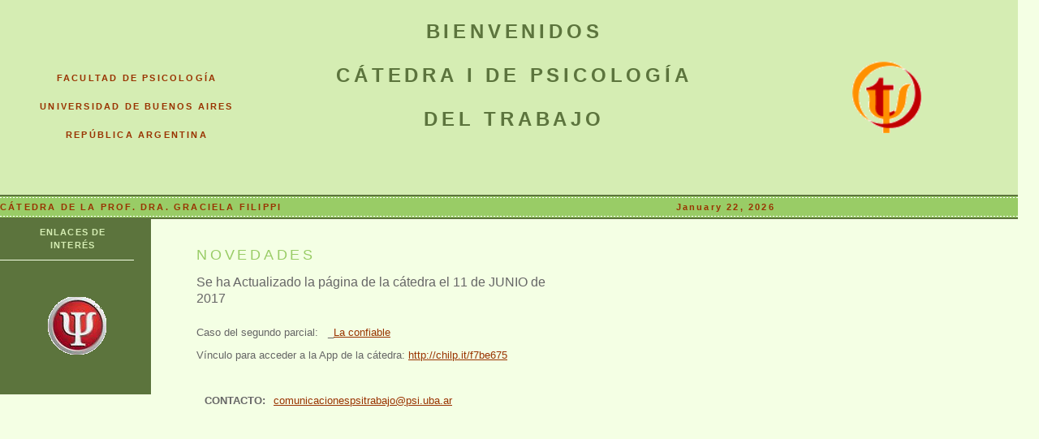

--- FILE ---
content_type: text/html
request_url: http://23118.psi.uba.ar/academica/carrerasdegrado/psicologia/informacion_adicional/obligatorias/040_trabajo1/indextrabajo.html
body_size: 1817
content:
<!-- saved from url=(0022)http://internet.e-mail -->
<!-- saved from url=(0022)http://internet.e-mail -->
<!DOCTYPE html PUBLIC "-//W3C//DTD XHTML 1.0 Transitional//EN" "http://www.w3.org/TR/xhtml1/DTD/xhtml1-transitional.dtd">
<html xmlns="http://www.w3.org/1999/xhtml">
<!-- DW6 -->
<head>
<!-- Copyright 2005 Macromedia, Inc. All rights reserved. -->
<title>Home Page</title>
<meta http-equiv="Content-Type" content="text/html; charset=ISO-8859-1" />
<link rel="stylesheet" href="congreso/mm_health_nutr.css" type="text/css" />
<script language="JavaScript" type="text/javascript">
//--------------- LOCALIZEABLE GLOBALS ---------------
var d=new Date();
var monthname=new Array("January","February","March","April","May","June","July","August","September","October","November","December");
//Ensure correct for language. English is "January 1, 2004"
var TODAY = monthname[d.getMonth()] + " " + d.getDate() + ", " + d.getFullYear();
//---------------   END LOCALIZEABLE   ---------------
</script>
<style type="text/css">
<!--
body,td,th {
	font-size: 90%;
}
-->
</style></head>
<body bgcolor="#F4FFE4">
<table width="98%" border="0" cellspacing="0" cellpadding="0">
  <tr bgcolor="#D5EDB3"> 
    <td height="149" colspan="3"><div align="left"> 
        <p align="center"><span class="subHeader"><br />
          <strong>FACULTAD DE PSICOLOG&Iacute;A</strong></span></p>
        <p align="center"><span class="subHeader"><strong>UNIVERSIDAD DE BUENOS 
          AIRES</strong></span></p>
        <p align="center"><span class="subHeader">REP&Uacute;BLICA ARGENTINA</span></p>
      </div>
      <span class="subHeader"></span></td>
    <td colspan="3" align="center" valign="bottom" nowrap="nowrap" id="logo"><p><strong>BIENVENIDOS 
        </strong></p>
      <p><strong>CÁTEDRA I DE PSICOLOGÍA</strong></p>
      <p><strong>DEL TRABAJO</strong></p>
      <p align="center">&nbsp;</p></td>
    <td width="285"><div align="center"><img src="congreso/fig/logo.gif" width="85" height="88" alt="LOGO" /></div></td>
  </tr>
  <tr> 
    <td colspan="7" bgcolor="#5C743D"><img src="congreso/mm_spacer.gif" alt="" width="1" height="2" border="0" /></td>
  </tr>
  <tr> 
    <td colspan="7" bgcolor="#99CC66" background="congreso/mm_dashed_line.gif"><img src="congreso/mm_dashed_line.gif" alt="line decor" width="4" height="3" border="0" /></td>
  </tr>
  <tr bgcolor="#99CC66"> 
    <td colspan="5" id="dateformat" height="20"><div align="left"><strong>C&Aacute;TEDRA 
        DE LA PROF. DRA. GRACIELA FILIPPI</strong></div></td>
    <td height="20" colspan="2" id="dateformat">&nbsp;&nbsp;<strong> 
      <script language="JavaScript" type="text/javascript">
      document.write(TODAY);	</script>
      </strong></td>
  </tr>
  <tr> 
    <td colspan="7" bgcolor="#99CC66" background="congreso/mm_dashed_line.gif"><img src="congreso/mm_dashed_line.gif" alt="line decor" width="4" height="3" border="0" /></td>
  </tr>
  <tr> 
    <td colspan="7" bgcolor="#5C743D"><img src="congreso/mm_spacer.gif" alt="" width="1" height="2" border="0" /></td>
  </tr>
  <tr> 
    <td width="165" valign="top" bgcolor="#5C743D"> <table border="0" cellspacing="0" cellpadding="0" width="165" id="navigation">
        <tr> 
          <td width="165"><div align="center"><a href="enlaces.html" class="navText">ENLACES 
              DE INTER&Eacute;S</a></div>
            <div align="center"></div>
            <div align="center"></div>
            <div align="center"></div>
            <div align="center"></div></td>
        </tr>
      </table>
      &nbsp; <div align="center"><br />
        &nbsp;<br />
        &nbsp;<img src="congreso/fig/facu.gif" width="72" height="71" alt="FACU" /><br />
        &nbsp;<br />
      </div></td>
    <td width="50"><img src="congreso/mm_spacer.gif" alt="" width="50" height="1" border="0" /></td>
    <td colspan="2" valign="top"><img src="congreso/mm_spacer.gif" alt="" width="305" height="1" border="0" /><br /> 
      &nbsp;<br /> &nbsp;<br /> 
      <table border="0" cellspacing="0" cellpadding="0" width="430">
        <tr> 
          <td width="430" class="pageName">NOVEDADES</td>
        </tr>
        <tr> 
          <td class="bodyText"><p align="justify"><u> </u> </p>
            <p align="justify"><font size="3">Se ha Actualizado la p&aacute;gina 
          de la c&aacute;tedra el 11 de JUNIO de 2017</font></p></td>
        </tr>
      </table>
      <p>Caso del segundo parcial: &nbsp; _<a href="caso_la_confiable.pdf">La confiable</a></p>
      <p>V&iacute;nculo para acceder a la App de la c&aacute;tedra: <a rel="nofollow" target="_blank" href="http://chilp.it/f7be675" id="yiv7021859684yui_3_16_0_1_1490901178647_7069">http://chilp.it/f7be675</a></p>
      <p>&nbsp;</p></td>
    <td width="79"><img src="congreso/mm_spacer.gif" alt="" width="50" height="1" border="0" /></td>
</tr>
  <tr> 
    <td width="165">&nbsp;</td>
    <td width="50">&nbsp;</td>
    <td width="81"><div align="center"><strong>CONTACTO:</strong></div></td>
    <td width="333"><a href="mailto:%20comunicacionespsitrabajo@psi.uba.ar">comunicacionespsitrabajo@psi.uba.ar</a> 
    </td>
    <td width="79">&nbsp;</td>
    <td width="100">&nbsp;</td>
    <td width="285">&nbsp;</td>
  </tr>
</table>
</body>
</html>
